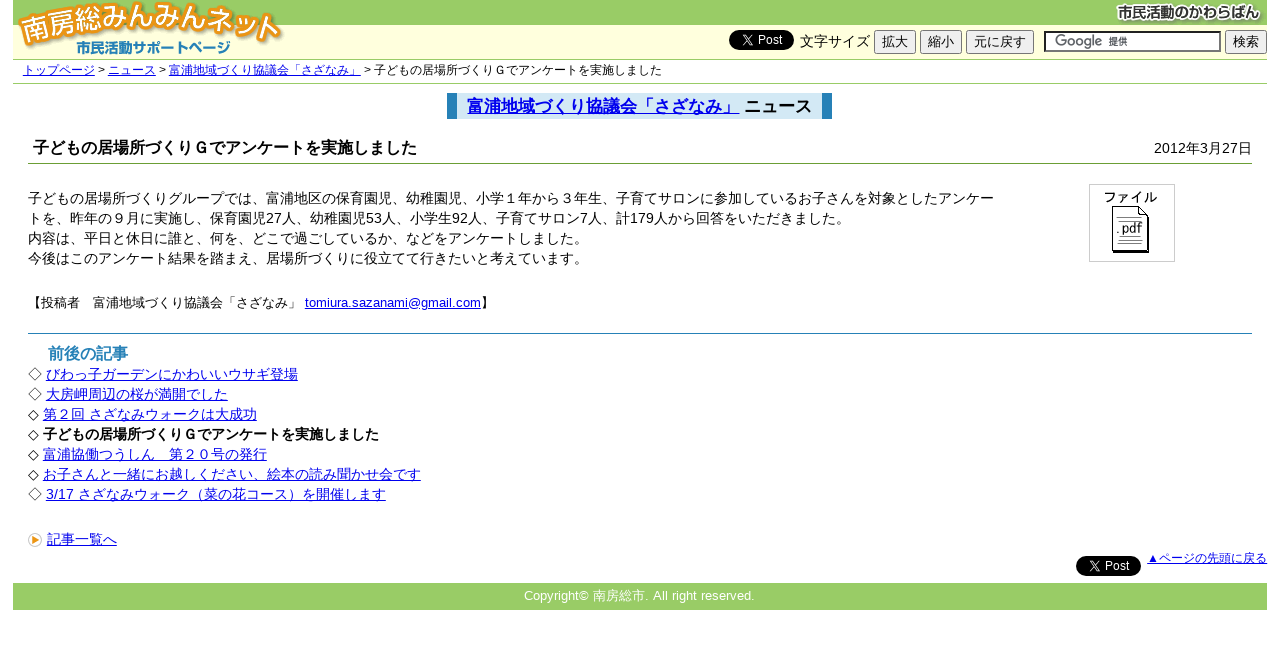

--- FILE ---
content_type: text/html
request_url: http://civil.mboso-etoko.jp/news/detail.asp?id=848&group=92
body_size: 9218
content:

<!DOCTYPE HTML PUBLIC "-//W3C//DTD HTML 4.01 Transitional//EN"
"http://www.w3.org/TR/html4/loose.dtd">
<html>
<head>
<meta http-equiv="Content-Type" content="text/html; charset=utf-8">
<title>子どもの居場所づくりＧでアンケートを実施しました｜富浦地域づくり協議会「さざなみ」</title>
<link rel="canonical" href="https://civil.mboso-etoko.jp/news/detail.asp?id=848&group=92">
<meta property="og:image" content="http://civil.mboso-etoko.jp/images/logoimg.jpg">
<meta property="og:image:width" content="350"> 
<meta property="og:image:height" content="350">
<meta property="og:url" content="http://civil.mboso-etoko.jp/news/detail.asp?id=848&group=92">
<meta property="og:title" content="子どもの居場所づくりＧでアンケートを実施しました｜富浦地域づくり協議会「さざなみ」">
<meta content="262487214106489" property="fb:app_id" />
<meta property="og:description" content="子どもの居場所づくりグループでは、富浦地区の保育園児、幼稚園児、小学１年から３年生、子育てサロンに参加しているお子さんを対象としたアンケートを、昨年の９月に実施...">
<script src="/size_change.js" type="text/javascript"></script>
<script src="/rollover.js" type="text/javascript"></script>
<link href="/css/format.css" rel="stylesheet" type="text/css">
<link href="/css/news.css" rel="stylesheet" type="text/css">
<link href="/css/lightbox.css" rel="stylesheet">
<script src="/js/jquery-1.8.2.min.js" type="text/javascript"></script>
<script src="/js/lightbox.min.js" type="text/javascript"></script>

<script src="/size_change.js" type="text/javascript"></script>
<!-- Google tag (gtag.js) -->
<script async src="https://www.googletagmanager.com/gtag/js?id=G-KN1MZHCQYV"></script>
<script>
  window.dataLayer = window.dataLayer || [];
  function gtag(){dataLayer.push(arguments);}
  gtag('js', new Date());

  gtag('config', 'G-KN1MZHCQYV');
</script>
</head>

<body class="base">
<!--for fb-->
<div id="fb-root"></div>
<script>(function(d, s, id) {
  var js, fjs = d.getElementsByTagName(s)[0];
  if (d.getElementById(id)) return;
  js = d.createElement(s); js.id = id;
  js.src = "//connect.facebook.net/ja_JP/sdk.js#xfbml=1&version=v2.6";
  fjs.parentNode.insertBefore(js, fjs);
}(document, 'script', 'facebook-jssdk'));</script>
<!--//for fb-->
<div id="container">
<!--ヘッダ開始-->
<div id="header">
  <div class="upper">
    <div class="left">
      <h1><a href="/"><img src="../images/page_headtitle1.gif" alt="南房総みんみんネット" width="275" height="25" border="0"></a></h1>
    </div>
    <div class="right"><img src="../images/page_headtxt.gif" alt="市民活動のかわらばん" width="155" height="25"></div>
    <br clear="all">
  </div>
  <div class="middle">
    <div class="left"><a href="/"><img src="../images/page_headtitle2.gif" alt="南房総みんみんネット" width="275" height="34" border="0"></a></div>
    <div class="right margin_t5 padding_l10">
      <!--googleカスタム検索-->
<form action="http://www.google.com/cse" id="cse-search-box">
  <div>
    <input type="hidden" name="cx" value="011172278840179458492:tzsx9aiotl4" />
    <input type="hidden" name="ie" value="UTF-8" />
    <input type="text" name="q" size="20" />
    <input type="submit" name="sa" value="検索" />
  </div>
</form>
<script type="text/javascript" src="http://www.google.com/coop/cse/brand?form=cse-search-box&lang=ja"></script>
      <!--/googleカスタム検索-->
    </div>
    <div class="right margin_t5">
      <form id="txform" action="#">
        文字サイズ
        <input type="button" value="拡大" onClick="fsc('larger');return false;" onKeyPress="fsc('larger');return false;">
          <input type="button" value="縮小" onClick="fsc('smaller');return false;" onKeyPress="fsc('smaller');return false;">
          <input type="button" value="元に戻す" onClick="fsc('default');return false;" onKeyPress="fsc('default');return false;">
      </form>
    </div>
	
<!--for SNS-->
<ul class="SNSbt">
<li>
<!--for twitter-->
<a href="https://twitter.com/share" class="twitter-share-button">Tweet</a>
<script>!function(d,s,id){var js,fjs=d.getElementsByTagName(s)[0],p=/^http:/.test(d.location)?'http':'https';if(!d.getElementById(id)){js=d.createElement(s);js.id=id;js.src=p+'://platform.twitter.com/widgets.js';fjs.parentNode.insertBefore(js,fjs);}}(document, 'script', 'twitter-wjs');</script>
</li>
<li>
<!--for fb-->
<script type="text/javascript"><!-- 
var url = window.location.href;
var facebook_like = '<div class="fb-like" data-href="' +  url  + '" data-layout="button_count" data-action="like" data-show-faces="false" data-share="true"><\/div>';
document.write(facebook_like);
//-->
</script>
</li>
</ul>
<!--//for SNS-->


  </div>
</div>




<!--ブレッドクラム開始-->
<div id="breadcrum">
<a href="/">トップページ</a> &gt; <a href="/news/">ニュース</a> &gt; <a href="/news/index.asp?group=92">富浦地域づくり協議会「さざなみ」</a> &gt; 子どもの居場所づくりＧでアンケートを実施しました
</div>
<!--ブレッドクラム終了-->
<!--本体開始-->
<div class="page_content">
<h2 align="center" class="margin_t10"><span class="page_title"><a href="/group/detail.asp?id=92">富浦地域づくり協議会「さざなみ」</a> ニュース</span></h2>

<!--記事内容表示 ==========================================-->
<div id="news_article">



<div>
<div style="float:right">2012年3月27日</div>
<div class="newstitle">子どもの居場所づくりＧでアンケートを実施しました</div>
</div>
<div style="clear:both"></div>


<div class="newsphoto">
<a href='/news/photo/446940255146.pdf' target='_blank'><img src='/icon/icon_fpdf.gif' border='0' alt='pdfを見る' name='NEWS-IMAGE'></a><br>
<br>

</div>
<p>子どもの居場所づくりグループでは、富浦地区の保育園児、幼稚園児、小学１年から３年生、子育てサロンに参加しているお子さんを対象としたアンケートを、昨年の９月に実施し、保育園児27人、幼稚園児53人、小学生92人、子育てサロン7人、計179人から回答をいただきました。<br>内容は、平日と休日に誰と、何を、どこで過ごしているか、などをアンケートしました。<br>今後はこのアンケート結果を踏まえ、居場所づくりに役立てて行きたいと考えています。</p>

<!--関連ページ-->
<div ID="link"></div>
<div style="clear:both"></div>

<!--投稿者-->
<div ID="toukouname">【投稿者　富浦地域づくり協議会「さざなみ」 <a href="mailto:tomiura.sazanami@gmail.com">tomiura.sazanami@gmail.com</a>】 </div>


<!--前後の記事-->
  <div id="others">
  <div class="othertitle">前後の記事</div>

	 		◇ <a href="/news/detail.asp?id=870&group=92">びわっ子ガーデンにかわいいウサギ登場</a><br>
	 		
	 		◇ <a href="/news/detail.asp?id=873&group=92">大房岬周辺の桜が満開でした</a><br>
	 		
	 		◇ <a href="/news/detail.asp?id=849&group=92">第２回 さざなみウォークは大成功</a><br>
	 		
	 		◇ <b>子どもの居場所づくりＧでアンケートを実施しました</b><br>
	 		
	 		◇ <a href="/news/detail.asp?id=850&group=92">富浦協働つうしん　第２０号の発行</a><br>
	 		
	 		◇ <a href="/news/detail.asp?id=840&group=92">お子さんと一緒にお越しください、絵本の読み聞かせ会です</a><br>
	 		
	 		◇ <a href="/news/detail.asp?id=836&group=92">3/17 さざなみウォーク（菜の花コース）を開催します</a><br>
	 		
<br>
<div style="margin-top:5px;"><a href="index.asp?id=848&amp;group=92" rel="nofollow"><img src="../images/dot_orange.gif" alt="" width="14" height="14" class="img_middle padding_r5">記事一覧へ</a></div>
</div>


<!--記事 end-->

</div>

<!--フッタ-->
<script type="text/javascript" src="clear.asp"></script>
<div class="to_head">
<a href="#header" style="float:right;">▲ページの先頭に戻る</a>

<!--for SNS-->
<ul class="SNSbt">
<li>
<!--for twitter-->
<a href="https://twitter.com/share" class="twitter-share-button">Tweet</a>
<script>!function(d,s,id){var js,fjs=d.getElementsByTagName(s)[0],p=/^http:/.test(d.location)?'http':'https';if(!d.getElementById(id)){js=d.createElement(s);js.id=id;js.src=p+'://platform.twitter.com/widgets.js';fjs.parentNode.insertBefore(js,fjs);}}(document, 'script', 'twitter-wjs');</script>
</li>
<li>
<!--for fb-->
<script type="text/javascript"><!-- 
var url = window.location.href;
var facebook_like = '<div class="fb-like" data-href="' +  url  + '" data-layout="button_count" data-action="like" data-show-faces="false" data-share="true"><\/div>';
document.write(facebook_like);
//-->
</script>
</li>
</ul>
<!--//for SNS-->

<br style="clear:both;">
</div>
<div id="footer">Copyright&copy; 南房総市. All right reserved.</div>


</div>
</div>

</body>
</html>


--- FILE ---
content_type: text/css
request_url: http://civil.mboso-etoko.jp/css/news.css
body_size: 1250
content:
#news_article {
	line-height: 140%;
	margin:20px 15px auto 15px;
}
#news_article #link{
	margin-top:10px;
	background:url("/icon/link.gif") no-repeat 0 50%;
	padding-left:40px;
}
#news_article #toukouname{
	font-size:90%;
	margin-top:10px;
}
.newstitle {
	font-size: 110%;
	font-weight: bold;
	padding-bottom: 5px;
	padding-left: 5px;
	border-bottom-width: 1px;
	border-bottom-style: solid;
	border-bottom-color: #6B9E35;
	margin-bottom: 10px;
}
.newsdate {
	font-size: 110%;
	margin-bottom: 20px;
	padding-left: 5px;
}
.newsphoto {
	float: right;
	margin-left: 1em;
	margin-bottom: 5px;
	font-size: 90%;
	line-height:1.2;
	color: #007800;
	text-align: center;
	width:240px;
}
.newsphoto img {
	margin-top:10px;
	max-width:240px;
	padding: 2px;
	border: 1px solid #CCCCCC;
}

.news_tolist {
	font-size: 90%;
	text-align: right;
	padding-bottom: 5px;
}
#others {
	margin-top: 20px;
	padding-top: 10px;
	border-top-width: 1px;
	border-top-style: solid;
	border-top-color: #2681B7;
}
#others ul {
	margin-top: 10px;
	margin-left: 0px;
	list-style-type: square;
	margin-bottom: 0px;
}
#others .othertitle {
	font-size: 110%;
	font-weight: bold;
	color: #2681B7;
	padding-left: 20px;
}
